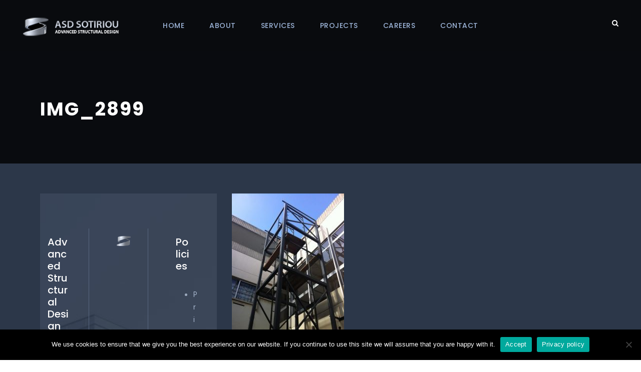

--- FILE ---
content_type: text/html; charset=utf-8
request_url: https://www.google.com/recaptcha/api2/anchor?ar=1&k=6Lfo4_IUAAAAAJk7zxnD7Ezn4pMV2n3G0Bei2Fyh&co=aHR0cHM6Ly93d3cuYXNkc290aXJpb3UuY29tOjQ0Mw..&hl=en&v=PoyoqOPhxBO7pBk68S4YbpHZ&size=invisible&anchor-ms=20000&execute-ms=30000&cb=8dqurdfhggs4
body_size: 48461
content:
<!DOCTYPE HTML><html dir="ltr" lang="en"><head><meta http-equiv="Content-Type" content="text/html; charset=UTF-8">
<meta http-equiv="X-UA-Compatible" content="IE=edge">
<title>reCAPTCHA</title>
<style type="text/css">
/* cyrillic-ext */
@font-face {
  font-family: 'Roboto';
  font-style: normal;
  font-weight: 400;
  font-stretch: 100%;
  src: url(//fonts.gstatic.com/s/roboto/v48/KFO7CnqEu92Fr1ME7kSn66aGLdTylUAMa3GUBHMdazTgWw.woff2) format('woff2');
  unicode-range: U+0460-052F, U+1C80-1C8A, U+20B4, U+2DE0-2DFF, U+A640-A69F, U+FE2E-FE2F;
}
/* cyrillic */
@font-face {
  font-family: 'Roboto';
  font-style: normal;
  font-weight: 400;
  font-stretch: 100%;
  src: url(//fonts.gstatic.com/s/roboto/v48/KFO7CnqEu92Fr1ME7kSn66aGLdTylUAMa3iUBHMdazTgWw.woff2) format('woff2');
  unicode-range: U+0301, U+0400-045F, U+0490-0491, U+04B0-04B1, U+2116;
}
/* greek-ext */
@font-face {
  font-family: 'Roboto';
  font-style: normal;
  font-weight: 400;
  font-stretch: 100%;
  src: url(//fonts.gstatic.com/s/roboto/v48/KFO7CnqEu92Fr1ME7kSn66aGLdTylUAMa3CUBHMdazTgWw.woff2) format('woff2');
  unicode-range: U+1F00-1FFF;
}
/* greek */
@font-face {
  font-family: 'Roboto';
  font-style: normal;
  font-weight: 400;
  font-stretch: 100%;
  src: url(//fonts.gstatic.com/s/roboto/v48/KFO7CnqEu92Fr1ME7kSn66aGLdTylUAMa3-UBHMdazTgWw.woff2) format('woff2');
  unicode-range: U+0370-0377, U+037A-037F, U+0384-038A, U+038C, U+038E-03A1, U+03A3-03FF;
}
/* math */
@font-face {
  font-family: 'Roboto';
  font-style: normal;
  font-weight: 400;
  font-stretch: 100%;
  src: url(//fonts.gstatic.com/s/roboto/v48/KFO7CnqEu92Fr1ME7kSn66aGLdTylUAMawCUBHMdazTgWw.woff2) format('woff2');
  unicode-range: U+0302-0303, U+0305, U+0307-0308, U+0310, U+0312, U+0315, U+031A, U+0326-0327, U+032C, U+032F-0330, U+0332-0333, U+0338, U+033A, U+0346, U+034D, U+0391-03A1, U+03A3-03A9, U+03B1-03C9, U+03D1, U+03D5-03D6, U+03F0-03F1, U+03F4-03F5, U+2016-2017, U+2034-2038, U+203C, U+2040, U+2043, U+2047, U+2050, U+2057, U+205F, U+2070-2071, U+2074-208E, U+2090-209C, U+20D0-20DC, U+20E1, U+20E5-20EF, U+2100-2112, U+2114-2115, U+2117-2121, U+2123-214F, U+2190, U+2192, U+2194-21AE, U+21B0-21E5, U+21F1-21F2, U+21F4-2211, U+2213-2214, U+2216-22FF, U+2308-230B, U+2310, U+2319, U+231C-2321, U+2336-237A, U+237C, U+2395, U+239B-23B7, U+23D0, U+23DC-23E1, U+2474-2475, U+25AF, U+25B3, U+25B7, U+25BD, U+25C1, U+25CA, U+25CC, U+25FB, U+266D-266F, U+27C0-27FF, U+2900-2AFF, U+2B0E-2B11, U+2B30-2B4C, U+2BFE, U+3030, U+FF5B, U+FF5D, U+1D400-1D7FF, U+1EE00-1EEFF;
}
/* symbols */
@font-face {
  font-family: 'Roboto';
  font-style: normal;
  font-weight: 400;
  font-stretch: 100%;
  src: url(//fonts.gstatic.com/s/roboto/v48/KFO7CnqEu92Fr1ME7kSn66aGLdTylUAMaxKUBHMdazTgWw.woff2) format('woff2');
  unicode-range: U+0001-000C, U+000E-001F, U+007F-009F, U+20DD-20E0, U+20E2-20E4, U+2150-218F, U+2190, U+2192, U+2194-2199, U+21AF, U+21E6-21F0, U+21F3, U+2218-2219, U+2299, U+22C4-22C6, U+2300-243F, U+2440-244A, U+2460-24FF, U+25A0-27BF, U+2800-28FF, U+2921-2922, U+2981, U+29BF, U+29EB, U+2B00-2BFF, U+4DC0-4DFF, U+FFF9-FFFB, U+10140-1018E, U+10190-1019C, U+101A0, U+101D0-101FD, U+102E0-102FB, U+10E60-10E7E, U+1D2C0-1D2D3, U+1D2E0-1D37F, U+1F000-1F0FF, U+1F100-1F1AD, U+1F1E6-1F1FF, U+1F30D-1F30F, U+1F315, U+1F31C, U+1F31E, U+1F320-1F32C, U+1F336, U+1F378, U+1F37D, U+1F382, U+1F393-1F39F, U+1F3A7-1F3A8, U+1F3AC-1F3AF, U+1F3C2, U+1F3C4-1F3C6, U+1F3CA-1F3CE, U+1F3D4-1F3E0, U+1F3ED, U+1F3F1-1F3F3, U+1F3F5-1F3F7, U+1F408, U+1F415, U+1F41F, U+1F426, U+1F43F, U+1F441-1F442, U+1F444, U+1F446-1F449, U+1F44C-1F44E, U+1F453, U+1F46A, U+1F47D, U+1F4A3, U+1F4B0, U+1F4B3, U+1F4B9, U+1F4BB, U+1F4BF, U+1F4C8-1F4CB, U+1F4D6, U+1F4DA, U+1F4DF, U+1F4E3-1F4E6, U+1F4EA-1F4ED, U+1F4F7, U+1F4F9-1F4FB, U+1F4FD-1F4FE, U+1F503, U+1F507-1F50B, U+1F50D, U+1F512-1F513, U+1F53E-1F54A, U+1F54F-1F5FA, U+1F610, U+1F650-1F67F, U+1F687, U+1F68D, U+1F691, U+1F694, U+1F698, U+1F6AD, U+1F6B2, U+1F6B9-1F6BA, U+1F6BC, U+1F6C6-1F6CF, U+1F6D3-1F6D7, U+1F6E0-1F6EA, U+1F6F0-1F6F3, U+1F6F7-1F6FC, U+1F700-1F7FF, U+1F800-1F80B, U+1F810-1F847, U+1F850-1F859, U+1F860-1F887, U+1F890-1F8AD, U+1F8B0-1F8BB, U+1F8C0-1F8C1, U+1F900-1F90B, U+1F93B, U+1F946, U+1F984, U+1F996, U+1F9E9, U+1FA00-1FA6F, U+1FA70-1FA7C, U+1FA80-1FA89, U+1FA8F-1FAC6, U+1FACE-1FADC, U+1FADF-1FAE9, U+1FAF0-1FAF8, U+1FB00-1FBFF;
}
/* vietnamese */
@font-face {
  font-family: 'Roboto';
  font-style: normal;
  font-weight: 400;
  font-stretch: 100%;
  src: url(//fonts.gstatic.com/s/roboto/v48/KFO7CnqEu92Fr1ME7kSn66aGLdTylUAMa3OUBHMdazTgWw.woff2) format('woff2');
  unicode-range: U+0102-0103, U+0110-0111, U+0128-0129, U+0168-0169, U+01A0-01A1, U+01AF-01B0, U+0300-0301, U+0303-0304, U+0308-0309, U+0323, U+0329, U+1EA0-1EF9, U+20AB;
}
/* latin-ext */
@font-face {
  font-family: 'Roboto';
  font-style: normal;
  font-weight: 400;
  font-stretch: 100%;
  src: url(//fonts.gstatic.com/s/roboto/v48/KFO7CnqEu92Fr1ME7kSn66aGLdTylUAMa3KUBHMdazTgWw.woff2) format('woff2');
  unicode-range: U+0100-02BA, U+02BD-02C5, U+02C7-02CC, U+02CE-02D7, U+02DD-02FF, U+0304, U+0308, U+0329, U+1D00-1DBF, U+1E00-1E9F, U+1EF2-1EFF, U+2020, U+20A0-20AB, U+20AD-20C0, U+2113, U+2C60-2C7F, U+A720-A7FF;
}
/* latin */
@font-face {
  font-family: 'Roboto';
  font-style: normal;
  font-weight: 400;
  font-stretch: 100%;
  src: url(//fonts.gstatic.com/s/roboto/v48/KFO7CnqEu92Fr1ME7kSn66aGLdTylUAMa3yUBHMdazQ.woff2) format('woff2');
  unicode-range: U+0000-00FF, U+0131, U+0152-0153, U+02BB-02BC, U+02C6, U+02DA, U+02DC, U+0304, U+0308, U+0329, U+2000-206F, U+20AC, U+2122, U+2191, U+2193, U+2212, U+2215, U+FEFF, U+FFFD;
}
/* cyrillic-ext */
@font-face {
  font-family: 'Roboto';
  font-style: normal;
  font-weight: 500;
  font-stretch: 100%;
  src: url(//fonts.gstatic.com/s/roboto/v48/KFO7CnqEu92Fr1ME7kSn66aGLdTylUAMa3GUBHMdazTgWw.woff2) format('woff2');
  unicode-range: U+0460-052F, U+1C80-1C8A, U+20B4, U+2DE0-2DFF, U+A640-A69F, U+FE2E-FE2F;
}
/* cyrillic */
@font-face {
  font-family: 'Roboto';
  font-style: normal;
  font-weight: 500;
  font-stretch: 100%;
  src: url(//fonts.gstatic.com/s/roboto/v48/KFO7CnqEu92Fr1ME7kSn66aGLdTylUAMa3iUBHMdazTgWw.woff2) format('woff2');
  unicode-range: U+0301, U+0400-045F, U+0490-0491, U+04B0-04B1, U+2116;
}
/* greek-ext */
@font-face {
  font-family: 'Roboto';
  font-style: normal;
  font-weight: 500;
  font-stretch: 100%;
  src: url(//fonts.gstatic.com/s/roboto/v48/KFO7CnqEu92Fr1ME7kSn66aGLdTylUAMa3CUBHMdazTgWw.woff2) format('woff2');
  unicode-range: U+1F00-1FFF;
}
/* greek */
@font-face {
  font-family: 'Roboto';
  font-style: normal;
  font-weight: 500;
  font-stretch: 100%;
  src: url(//fonts.gstatic.com/s/roboto/v48/KFO7CnqEu92Fr1ME7kSn66aGLdTylUAMa3-UBHMdazTgWw.woff2) format('woff2');
  unicode-range: U+0370-0377, U+037A-037F, U+0384-038A, U+038C, U+038E-03A1, U+03A3-03FF;
}
/* math */
@font-face {
  font-family: 'Roboto';
  font-style: normal;
  font-weight: 500;
  font-stretch: 100%;
  src: url(//fonts.gstatic.com/s/roboto/v48/KFO7CnqEu92Fr1ME7kSn66aGLdTylUAMawCUBHMdazTgWw.woff2) format('woff2');
  unicode-range: U+0302-0303, U+0305, U+0307-0308, U+0310, U+0312, U+0315, U+031A, U+0326-0327, U+032C, U+032F-0330, U+0332-0333, U+0338, U+033A, U+0346, U+034D, U+0391-03A1, U+03A3-03A9, U+03B1-03C9, U+03D1, U+03D5-03D6, U+03F0-03F1, U+03F4-03F5, U+2016-2017, U+2034-2038, U+203C, U+2040, U+2043, U+2047, U+2050, U+2057, U+205F, U+2070-2071, U+2074-208E, U+2090-209C, U+20D0-20DC, U+20E1, U+20E5-20EF, U+2100-2112, U+2114-2115, U+2117-2121, U+2123-214F, U+2190, U+2192, U+2194-21AE, U+21B0-21E5, U+21F1-21F2, U+21F4-2211, U+2213-2214, U+2216-22FF, U+2308-230B, U+2310, U+2319, U+231C-2321, U+2336-237A, U+237C, U+2395, U+239B-23B7, U+23D0, U+23DC-23E1, U+2474-2475, U+25AF, U+25B3, U+25B7, U+25BD, U+25C1, U+25CA, U+25CC, U+25FB, U+266D-266F, U+27C0-27FF, U+2900-2AFF, U+2B0E-2B11, U+2B30-2B4C, U+2BFE, U+3030, U+FF5B, U+FF5D, U+1D400-1D7FF, U+1EE00-1EEFF;
}
/* symbols */
@font-face {
  font-family: 'Roboto';
  font-style: normal;
  font-weight: 500;
  font-stretch: 100%;
  src: url(//fonts.gstatic.com/s/roboto/v48/KFO7CnqEu92Fr1ME7kSn66aGLdTylUAMaxKUBHMdazTgWw.woff2) format('woff2');
  unicode-range: U+0001-000C, U+000E-001F, U+007F-009F, U+20DD-20E0, U+20E2-20E4, U+2150-218F, U+2190, U+2192, U+2194-2199, U+21AF, U+21E6-21F0, U+21F3, U+2218-2219, U+2299, U+22C4-22C6, U+2300-243F, U+2440-244A, U+2460-24FF, U+25A0-27BF, U+2800-28FF, U+2921-2922, U+2981, U+29BF, U+29EB, U+2B00-2BFF, U+4DC0-4DFF, U+FFF9-FFFB, U+10140-1018E, U+10190-1019C, U+101A0, U+101D0-101FD, U+102E0-102FB, U+10E60-10E7E, U+1D2C0-1D2D3, U+1D2E0-1D37F, U+1F000-1F0FF, U+1F100-1F1AD, U+1F1E6-1F1FF, U+1F30D-1F30F, U+1F315, U+1F31C, U+1F31E, U+1F320-1F32C, U+1F336, U+1F378, U+1F37D, U+1F382, U+1F393-1F39F, U+1F3A7-1F3A8, U+1F3AC-1F3AF, U+1F3C2, U+1F3C4-1F3C6, U+1F3CA-1F3CE, U+1F3D4-1F3E0, U+1F3ED, U+1F3F1-1F3F3, U+1F3F5-1F3F7, U+1F408, U+1F415, U+1F41F, U+1F426, U+1F43F, U+1F441-1F442, U+1F444, U+1F446-1F449, U+1F44C-1F44E, U+1F453, U+1F46A, U+1F47D, U+1F4A3, U+1F4B0, U+1F4B3, U+1F4B9, U+1F4BB, U+1F4BF, U+1F4C8-1F4CB, U+1F4D6, U+1F4DA, U+1F4DF, U+1F4E3-1F4E6, U+1F4EA-1F4ED, U+1F4F7, U+1F4F9-1F4FB, U+1F4FD-1F4FE, U+1F503, U+1F507-1F50B, U+1F50D, U+1F512-1F513, U+1F53E-1F54A, U+1F54F-1F5FA, U+1F610, U+1F650-1F67F, U+1F687, U+1F68D, U+1F691, U+1F694, U+1F698, U+1F6AD, U+1F6B2, U+1F6B9-1F6BA, U+1F6BC, U+1F6C6-1F6CF, U+1F6D3-1F6D7, U+1F6E0-1F6EA, U+1F6F0-1F6F3, U+1F6F7-1F6FC, U+1F700-1F7FF, U+1F800-1F80B, U+1F810-1F847, U+1F850-1F859, U+1F860-1F887, U+1F890-1F8AD, U+1F8B0-1F8BB, U+1F8C0-1F8C1, U+1F900-1F90B, U+1F93B, U+1F946, U+1F984, U+1F996, U+1F9E9, U+1FA00-1FA6F, U+1FA70-1FA7C, U+1FA80-1FA89, U+1FA8F-1FAC6, U+1FACE-1FADC, U+1FADF-1FAE9, U+1FAF0-1FAF8, U+1FB00-1FBFF;
}
/* vietnamese */
@font-face {
  font-family: 'Roboto';
  font-style: normal;
  font-weight: 500;
  font-stretch: 100%;
  src: url(//fonts.gstatic.com/s/roboto/v48/KFO7CnqEu92Fr1ME7kSn66aGLdTylUAMa3OUBHMdazTgWw.woff2) format('woff2');
  unicode-range: U+0102-0103, U+0110-0111, U+0128-0129, U+0168-0169, U+01A0-01A1, U+01AF-01B0, U+0300-0301, U+0303-0304, U+0308-0309, U+0323, U+0329, U+1EA0-1EF9, U+20AB;
}
/* latin-ext */
@font-face {
  font-family: 'Roboto';
  font-style: normal;
  font-weight: 500;
  font-stretch: 100%;
  src: url(//fonts.gstatic.com/s/roboto/v48/KFO7CnqEu92Fr1ME7kSn66aGLdTylUAMa3KUBHMdazTgWw.woff2) format('woff2');
  unicode-range: U+0100-02BA, U+02BD-02C5, U+02C7-02CC, U+02CE-02D7, U+02DD-02FF, U+0304, U+0308, U+0329, U+1D00-1DBF, U+1E00-1E9F, U+1EF2-1EFF, U+2020, U+20A0-20AB, U+20AD-20C0, U+2113, U+2C60-2C7F, U+A720-A7FF;
}
/* latin */
@font-face {
  font-family: 'Roboto';
  font-style: normal;
  font-weight: 500;
  font-stretch: 100%;
  src: url(//fonts.gstatic.com/s/roboto/v48/KFO7CnqEu92Fr1ME7kSn66aGLdTylUAMa3yUBHMdazQ.woff2) format('woff2');
  unicode-range: U+0000-00FF, U+0131, U+0152-0153, U+02BB-02BC, U+02C6, U+02DA, U+02DC, U+0304, U+0308, U+0329, U+2000-206F, U+20AC, U+2122, U+2191, U+2193, U+2212, U+2215, U+FEFF, U+FFFD;
}
/* cyrillic-ext */
@font-face {
  font-family: 'Roboto';
  font-style: normal;
  font-weight: 900;
  font-stretch: 100%;
  src: url(//fonts.gstatic.com/s/roboto/v48/KFO7CnqEu92Fr1ME7kSn66aGLdTylUAMa3GUBHMdazTgWw.woff2) format('woff2');
  unicode-range: U+0460-052F, U+1C80-1C8A, U+20B4, U+2DE0-2DFF, U+A640-A69F, U+FE2E-FE2F;
}
/* cyrillic */
@font-face {
  font-family: 'Roboto';
  font-style: normal;
  font-weight: 900;
  font-stretch: 100%;
  src: url(//fonts.gstatic.com/s/roboto/v48/KFO7CnqEu92Fr1ME7kSn66aGLdTylUAMa3iUBHMdazTgWw.woff2) format('woff2');
  unicode-range: U+0301, U+0400-045F, U+0490-0491, U+04B0-04B1, U+2116;
}
/* greek-ext */
@font-face {
  font-family: 'Roboto';
  font-style: normal;
  font-weight: 900;
  font-stretch: 100%;
  src: url(//fonts.gstatic.com/s/roboto/v48/KFO7CnqEu92Fr1ME7kSn66aGLdTylUAMa3CUBHMdazTgWw.woff2) format('woff2');
  unicode-range: U+1F00-1FFF;
}
/* greek */
@font-face {
  font-family: 'Roboto';
  font-style: normal;
  font-weight: 900;
  font-stretch: 100%;
  src: url(//fonts.gstatic.com/s/roboto/v48/KFO7CnqEu92Fr1ME7kSn66aGLdTylUAMa3-UBHMdazTgWw.woff2) format('woff2');
  unicode-range: U+0370-0377, U+037A-037F, U+0384-038A, U+038C, U+038E-03A1, U+03A3-03FF;
}
/* math */
@font-face {
  font-family: 'Roboto';
  font-style: normal;
  font-weight: 900;
  font-stretch: 100%;
  src: url(//fonts.gstatic.com/s/roboto/v48/KFO7CnqEu92Fr1ME7kSn66aGLdTylUAMawCUBHMdazTgWw.woff2) format('woff2');
  unicode-range: U+0302-0303, U+0305, U+0307-0308, U+0310, U+0312, U+0315, U+031A, U+0326-0327, U+032C, U+032F-0330, U+0332-0333, U+0338, U+033A, U+0346, U+034D, U+0391-03A1, U+03A3-03A9, U+03B1-03C9, U+03D1, U+03D5-03D6, U+03F0-03F1, U+03F4-03F5, U+2016-2017, U+2034-2038, U+203C, U+2040, U+2043, U+2047, U+2050, U+2057, U+205F, U+2070-2071, U+2074-208E, U+2090-209C, U+20D0-20DC, U+20E1, U+20E5-20EF, U+2100-2112, U+2114-2115, U+2117-2121, U+2123-214F, U+2190, U+2192, U+2194-21AE, U+21B0-21E5, U+21F1-21F2, U+21F4-2211, U+2213-2214, U+2216-22FF, U+2308-230B, U+2310, U+2319, U+231C-2321, U+2336-237A, U+237C, U+2395, U+239B-23B7, U+23D0, U+23DC-23E1, U+2474-2475, U+25AF, U+25B3, U+25B7, U+25BD, U+25C1, U+25CA, U+25CC, U+25FB, U+266D-266F, U+27C0-27FF, U+2900-2AFF, U+2B0E-2B11, U+2B30-2B4C, U+2BFE, U+3030, U+FF5B, U+FF5D, U+1D400-1D7FF, U+1EE00-1EEFF;
}
/* symbols */
@font-face {
  font-family: 'Roboto';
  font-style: normal;
  font-weight: 900;
  font-stretch: 100%;
  src: url(//fonts.gstatic.com/s/roboto/v48/KFO7CnqEu92Fr1ME7kSn66aGLdTylUAMaxKUBHMdazTgWw.woff2) format('woff2');
  unicode-range: U+0001-000C, U+000E-001F, U+007F-009F, U+20DD-20E0, U+20E2-20E4, U+2150-218F, U+2190, U+2192, U+2194-2199, U+21AF, U+21E6-21F0, U+21F3, U+2218-2219, U+2299, U+22C4-22C6, U+2300-243F, U+2440-244A, U+2460-24FF, U+25A0-27BF, U+2800-28FF, U+2921-2922, U+2981, U+29BF, U+29EB, U+2B00-2BFF, U+4DC0-4DFF, U+FFF9-FFFB, U+10140-1018E, U+10190-1019C, U+101A0, U+101D0-101FD, U+102E0-102FB, U+10E60-10E7E, U+1D2C0-1D2D3, U+1D2E0-1D37F, U+1F000-1F0FF, U+1F100-1F1AD, U+1F1E6-1F1FF, U+1F30D-1F30F, U+1F315, U+1F31C, U+1F31E, U+1F320-1F32C, U+1F336, U+1F378, U+1F37D, U+1F382, U+1F393-1F39F, U+1F3A7-1F3A8, U+1F3AC-1F3AF, U+1F3C2, U+1F3C4-1F3C6, U+1F3CA-1F3CE, U+1F3D4-1F3E0, U+1F3ED, U+1F3F1-1F3F3, U+1F3F5-1F3F7, U+1F408, U+1F415, U+1F41F, U+1F426, U+1F43F, U+1F441-1F442, U+1F444, U+1F446-1F449, U+1F44C-1F44E, U+1F453, U+1F46A, U+1F47D, U+1F4A3, U+1F4B0, U+1F4B3, U+1F4B9, U+1F4BB, U+1F4BF, U+1F4C8-1F4CB, U+1F4D6, U+1F4DA, U+1F4DF, U+1F4E3-1F4E6, U+1F4EA-1F4ED, U+1F4F7, U+1F4F9-1F4FB, U+1F4FD-1F4FE, U+1F503, U+1F507-1F50B, U+1F50D, U+1F512-1F513, U+1F53E-1F54A, U+1F54F-1F5FA, U+1F610, U+1F650-1F67F, U+1F687, U+1F68D, U+1F691, U+1F694, U+1F698, U+1F6AD, U+1F6B2, U+1F6B9-1F6BA, U+1F6BC, U+1F6C6-1F6CF, U+1F6D3-1F6D7, U+1F6E0-1F6EA, U+1F6F0-1F6F3, U+1F6F7-1F6FC, U+1F700-1F7FF, U+1F800-1F80B, U+1F810-1F847, U+1F850-1F859, U+1F860-1F887, U+1F890-1F8AD, U+1F8B0-1F8BB, U+1F8C0-1F8C1, U+1F900-1F90B, U+1F93B, U+1F946, U+1F984, U+1F996, U+1F9E9, U+1FA00-1FA6F, U+1FA70-1FA7C, U+1FA80-1FA89, U+1FA8F-1FAC6, U+1FACE-1FADC, U+1FADF-1FAE9, U+1FAF0-1FAF8, U+1FB00-1FBFF;
}
/* vietnamese */
@font-face {
  font-family: 'Roboto';
  font-style: normal;
  font-weight: 900;
  font-stretch: 100%;
  src: url(//fonts.gstatic.com/s/roboto/v48/KFO7CnqEu92Fr1ME7kSn66aGLdTylUAMa3OUBHMdazTgWw.woff2) format('woff2');
  unicode-range: U+0102-0103, U+0110-0111, U+0128-0129, U+0168-0169, U+01A0-01A1, U+01AF-01B0, U+0300-0301, U+0303-0304, U+0308-0309, U+0323, U+0329, U+1EA0-1EF9, U+20AB;
}
/* latin-ext */
@font-face {
  font-family: 'Roboto';
  font-style: normal;
  font-weight: 900;
  font-stretch: 100%;
  src: url(//fonts.gstatic.com/s/roboto/v48/KFO7CnqEu92Fr1ME7kSn66aGLdTylUAMa3KUBHMdazTgWw.woff2) format('woff2');
  unicode-range: U+0100-02BA, U+02BD-02C5, U+02C7-02CC, U+02CE-02D7, U+02DD-02FF, U+0304, U+0308, U+0329, U+1D00-1DBF, U+1E00-1E9F, U+1EF2-1EFF, U+2020, U+20A0-20AB, U+20AD-20C0, U+2113, U+2C60-2C7F, U+A720-A7FF;
}
/* latin */
@font-face {
  font-family: 'Roboto';
  font-style: normal;
  font-weight: 900;
  font-stretch: 100%;
  src: url(//fonts.gstatic.com/s/roboto/v48/KFO7CnqEu92Fr1ME7kSn66aGLdTylUAMa3yUBHMdazQ.woff2) format('woff2');
  unicode-range: U+0000-00FF, U+0131, U+0152-0153, U+02BB-02BC, U+02C6, U+02DA, U+02DC, U+0304, U+0308, U+0329, U+2000-206F, U+20AC, U+2122, U+2191, U+2193, U+2212, U+2215, U+FEFF, U+FFFD;
}

</style>
<link rel="stylesheet" type="text/css" href="https://www.gstatic.com/recaptcha/releases/PoyoqOPhxBO7pBk68S4YbpHZ/styles__ltr.css">
<script nonce="Z5_R47AjeXMjkan5ziZ6_A" type="text/javascript">window['__recaptcha_api'] = 'https://www.google.com/recaptcha/api2/';</script>
<script type="text/javascript" src="https://www.gstatic.com/recaptcha/releases/PoyoqOPhxBO7pBk68S4YbpHZ/recaptcha__en.js" nonce="Z5_R47AjeXMjkan5ziZ6_A">
      
    </script></head>
<body><div id="rc-anchor-alert" class="rc-anchor-alert"></div>
<input type="hidden" id="recaptcha-token" value="[base64]">
<script type="text/javascript" nonce="Z5_R47AjeXMjkan5ziZ6_A">
      recaptcha.anchor.Main.init("[\x22ainput\x22,[\x22bgdata\x22,\x22\x22,\[base64]/[base64]/MjU1Ong/[base64]/[base64]/[base64]/[base64]/[base64]/[base64]/[base64]/[base64]/[base64]/[base64]/[base64]/[base64]/[base64]/[base64]/[base64]\\u003d\x22,\[base64]\\u003d\\u003d\x22,\x22w43Cky5PwoHDqSfCmMKjTMKQw5vCky1cw45bJsOYw4VwA1XCqW19c8OGwqzDtsOMw5zCpwJqwqgADzXDqQXCpHTDlsO3chs9w7TDuMOkw6/DncKLwovCgcOVAQzCrMKHw5/DqnYHwqvClXHDqMO8ZcKXwrPCpsK0dw7Dm13CqcK3HsKowqzClXRmw7LCncOow717CcKjAU/CvsKAcVNQw6rCihZ7R8OUwpFlcMKqw7Ztwr0Jw4Y/woo5esKYw7XCnMKfwr/DjMK7IGXDrnjDnWjCnwtBwp3CkzcqaMKww4VqbsKkAy8ZAiBCBsO8wpbDisKaw5DCq8KgWMOxC20AC8KYaFMpwovDjsOpw7nCjsO3w40Hw65PCMOlwqPDniPDiHkAw4NUw5lBwqjCg1sOPkp1wo5kw5TCtcKUVXI4eMOaw5MkFFdjwrFxw780F1kDwq7Cul/DjUgOR8KwUQnCusOINE5yF23Dt8OawoXCgxQEbsOOw6TCpzdqFVnDqQjDlX8DwpF3IsKkw63Cm8KbNiEWw4LCphzCkBNDwpE/w5LCvGYObjo2wqLCkMKOAMKcAgPCt0rDnsKVwqbDqG59c8KgZUHDphrCucO+wox+SA/CicKHYyEWHwTDo8OQwpxnw4fDiMO9w6TCk8Obwr3Cqg/CoVk9OWlVw77Cg8O/FT3DpsOQwpVtwqPDrsObwoDCh8OGw6jCs8OkwpHCu8KBKMOCc8K7wrDCkWd0w5fCsjU+S8OTFg0yA8Okw49hwq5Uw4fDgcOzLUpYwpsyZsOtwqJCw7TCjXnCnXLClGkgwonCo0Fpw4lzJVfCvW/DkcOjMcOnQS4hRMKre8O/F2fDth/CgsKJZhrDg8OFwrjCrRAzQMOuUsOHw7AjWsOEw6/CpDchw57ClsOjPiPDvR3CucKTw4XDmhDDlkUTfcKKOC/Dp2DCusOyw7EabcK+RwU2S8K1w7PClybDg8KCCMOqw7nDrcKPwrgdQj/ClkLDoS4uw5pFwr7Dv8KKw73CtcKIw5bDuAhMQsKqd3sAcErDgEA4wpXDnkXCsELCjsOUwrRiw7kWLMKWd8OuXMKsw5VnXB7DmMK6w5VbecOURxDCkMKMwrrDsMOPRw7CtgUQcMKrw5/Cs0PCr0nChCXCosK/JcO+w5t0JsOAeDAwLsOHw5bDncKYwpZRRWHDlMOkw7PCo27DqB3DkFcCKcOgRcOUwrTCpsOGwrrDjDPDuMK7b8K6AH7Du8KEwoVzUXzDkDjDuMKNbjJcw55dw6ptw5NAw4rCu8OqcMOhw4fDosO9bRIpwq8sw68FY8OZLW9rwpxGwqPCtcO/bhhWCsOdwq3Cp8Ogwq7Cnh4EBsOaBcKJdR8xWU/CmFgmw4nDtcO/wrbCuMKCw4LDp8K0wqU7wq/Dlgoiwp4ICRZEV8K/w4XDpwjCmAjCiRV/w6DCh8OBEUjCrx57e3fCjFHCt346wplgw77Dg8KVw43DkVPDhMKOw5fCjsOuw5dADcOiDcOJFWRbHkcpeMKTw4p4wrNSwqRVw4kZw5dLw4o2w73DtMOUKT5IwppHSyrDvsK1PcKKw5vCn8KyA8OVTGPDhRrCrsKCay/CssKYw6TCksODb8OjRMOBJsOHQT/DicKwYT0Qwp1/HcOEw5YywobCoMKpaj1Vwo4TbMKAPcKePzbDq17CvMKRGcOzeMOKfsK8YURKw48GwqN7wr4HIsOiwqnCgXXDrsOlw6vCj8KQw5vCvcK5w4HCqMOVw6DDgD1Bc1dCdcOxwrw/[base64]/Dt8KQwpfCng/DnhnDqEJkBljDtB3CoSPCkcORBMKoWGIGDVLDgcOdDi7DnsOWw4nDpMONHRAewpHDsCPDs8KJw7F/woUcMsKzYMKSYsKeOinDkGHCr8OoJm5Gw6p7wodswpnDuHc1bm8TPMOtw6NhNC7Cn8K4dMKkXcK/w6taw6HDnBDCnmHCpQ/DmcOPDcKpGnhLGTxgQcOOBsO1FMO9PjUQw47CtFPDhsOVXMKDwojCusO3wrxtRMK/[base64]/DmsK+w6YSwpQiC2BdEsO7w5/Drz0kwqPCrApAwpzCgGEsw7Mzw7Vww58RwrrCicOhLsOIwoJyX1xZw4vDukTCqcKZXlRqwq/CgjgSMcKjCAUQFDBHGMOqwpDDicKgRsKrwrfDqTTDgy/CgCYBw4DCmRrDryHDvsOoRlANwrvDhTHDsxrCmsKHYxQHVMKbw7xzLT3Dr8KCw73CrcKvWcOywrA6RAMWcADCjQrCp8OJM8K8YGTCn0xZXsKWwrpRw4RFwqTCoMOZwp/CqMKMI8OxRC/DlcOvwrvCj0Nvwp0maMKCw5xpcsOQHXPDkHvCkiYjDcKTSlDDj8KYwo/CjATDlB/[base64]/CsCbDpjDDtC7CiggGVQYhwprCoynDssKGIxBBCi3Dr8KOQgLDsRnDpkvCi8KGw4rDrcOOF2TDjE8Fwqwkw5tMwo98woRjWsKKEGlMG07CjsK4w6hlw7YuDMOvwohhw6TDhFnCssKBXMKlw6/CvsKkM8Kpw4nCjMOwdcKLTcKmw77Cg8OHwo1swoMNwrzDuGgKwq/CghbDtcKgwr1Nw5bCo8ONUnfCm8OsGQvDgHTCvcKDGAbCpsOWw7/DjHAdwrBJw59WbMKrFXZ0Xi0Gw5l5wrjDqi95ScOpPMKWd8Orw4nCkcO7Jz7CosOadMK8GcKRwpk/wrVswq7CnMKnw64Vwq7Cm8KJwqkPw4LDtUXCkm0bwpcSwq5awq7DrhpAScKzw4/[base64]/DgyDCnsKIV1LDgMOdw7nDhcKWw4/[base64]/CpjQncsOOwrHDicORw5QCF0ZPTWPCgsOaw74dUsOmOXbDpsK8MxzCrsOvw511S8KEP8KNfMKZfcKawqtBwqzCpQEZwoBCw7XDmjR9wqLCsX1HwqXDsVxhCcOLw6kkw7/[base64]/Cu8OXXcKyw4p0wq/CvVdiHMOOYsOtY1TCiEMCClLDgXHDu8K5wr04ccKtdsKIw61OF8KKDMOzw4HClGrClsOWw6ozUcK1SDlvI8Ohw77CtcODw5bCgHV6w49JwrHCh0IuNxp/w6TCgAzDq0sfQGMCZUxGwqXDiDItUgRqRsKOw54Ow5rCk8OKe8OowoxsGcKzTcOTenUtw4rDqSrCqcO8wpTCryrDpn/DqW03TBlwVjQpCsKDwqhNw4xTLWVSw5jCr2Ycw7jCpUk0wr0ZOBXCkgwbwprCgsKow5UbT3LCmmPDiMKcJcKuwojDrH4gGcOjwpfCscKgF3t8worCrcORTMO4wpvDsSXCnlc3C8K+wpHDkcKyZsODwqIIw5ASVCjCm8KUF0dBKzPCiEDCj8OVwonCnMO/w6bDrsOMUMK2wrvDix3DghLDjWcdwq7CssKVQsKiLMKeNms4wpcqwoEPcBnDohllw4jCk3bClkFzwqjDhB/Dp0Nrw6PDrCQGw5k5w4vDiAHCnxE3w7zCuGp+Hm91ZF/Dhg8IF8Ond2LCqcOmdsOUwrdWKMKbwpnCoMOew5bCmjXDhFwqPyA6FGs9w4TDhyJiSjzDpitaw6rDj8Okwrc0TsO5wpvDqhs0CMKtQwPCuF/DhlsRwqHDh8KFM00aw57CjTTClsOrEcKpw70Gwr0Vw7YCUsO/AcO+w5PDjcKcUAhWw5XChsKrw6QSJcK/wqHDjDDCvMOFwrkZw6bDq8ONwojCgcKZwpfDvMKJw6J/w6nDm8K7RU06ccKYwrjDt8Osw447MzoowoZjZ1/CowDDrsOLw7DCh8KrTMKpYgjDhXkLwrE+w7Rywq7CoRfDqsO3TiDDh33CvcK1wpvCtUXDlH/CscKrwrh6b1PCryk/w6thw6FMwoZbccOfUgVEw4HCqsK2w4/CixvCnQDCvEfCi0XCtQZkYMOnBB1uY8KAwobDpXY4w6HCjhHDrcKvCsKFN1bDn8K2wr/Coi3Dl0V9w5bCiF4WRVAQwrlaDMKuKMKlw7LCtFjCr1LCq8KdbsK0OARwakE7w6HDpsOGw6fCox4dGCjDmUU/AMOpXCdZRwjDl3rDgQoMwogew5c2WMO3w6VwwpQxw6hCK8Ose1QYOyHCv27CrBV3cz05ezLDhsKpwpMbw43DicKfw41jw7TCh8OTLVxzwr7CoFfCoHZjLMOkUsKnw4fCpsKCworDrcOffQ/Cm8OkcXXCuw8YZUBWwoVNwrA7w6/CuMKEwqrCnsKMwosKdjPDsUEKw6/[base64]/[base64]/DrsO0QjTCocKYMcK/[base64]/[base64]/wr8Fw7NdwoLDqQhXXAnCgm8xbcOOH8KtwoLCvTXCsxzDuCItQcO1wrhrAGDCj8OCwozDmg3Cj8ODwpTDjxgtXSDDoh7CgcKLwr1OwpLCjXlTw6/Dvw8swp/CmmszMcKqWsKkJsKowr9Uw7fCoMOsMnvDuRTDvSzDgE7DnR/[base64]/ChcKXwp4qf8KNSsK6LUnDl8KKKlsGw7g4w5nCmsKIVgvCvcKQHsOtZsKjO8OSS8KxL8OxwpzCqhd+wq9DJMOGKsKCwrxZw49OIcONRMKWJsO3JsKFwrwFHXTDq0DDqcOzwo/DksOHW8O8w7XDtcKFw5JpCcKAccOEw5ckw6d6w4BGw7N1wp7DrcOuw7rDvkR8G8KyJMK7wp9KwqfCjsKFw7kWdCJjw6LDigJdXAHCpEsYEsKKw4dkwojCgk51wqLCvg7DmcOLw4rDnMOHw47Cm8K/wqFiecKOIQ/[base64]/DoMOPaF7CsyHCpMOeVMKEDcKvw6nDhMK5BVtAwpHCgsKMAsK7OzLDvVjCl8OKw4QhKHDDjCHClMOtw6HDl0p8XcORw61fwrojwp1QOQJ0fxsQw4DCqSoCCMOWwosYwok7wpPDo8KBworCmXMVw48TwrQnR3RZwp8DwoQWwqrDhRcxw5/[base64]/CjUfDlMKRTQlAwrLCi0oswo/DjcK+wqjDp8ORIGbCngbDlQLDimoQGsOaGh47wo/[base64]/DlmHCpsKvJ8ONw5HCnsONa8Oie1/CpcOIwr5ew48becOnwqfDiSDDs8KFNAFfwqRDwqzDlTrDijrDvR9FwqdWHzzCvsOLwpbDgcK8bsO0wrDCliTDtgx7RSbCgg82QXJmwpPCvcKKKMKew5RewqrCiUfDt8KCGh/ChsKVwobDh2R0w49pwqXClFXDosO3wpoZwpokOTrDrSLDiMK7w4kTwofCksOcwp/DlsKeUz5lwp7DqDEyLC3ChsOuI8OeD8OywqBaacOnL8K9wp9XMQ99Qxp2w5zCsU/CkSVfL8ORczLDk8OTCBPCnsK4NsKzw75pWxzDmRwrZSHDp0RzwpdSwpPDp2Qiw6gGOMKfT1M+McOLw5MTwpAJSB1oIMOxw40XX8K0YMKtesOzagHCgMOiw6Ncw4vDl8Kbw43DuMOYVgLDlMKqbMOQBsKPK1HDsQ/DksOOw7bCncO7wphiwo3DnMO7w4nCvMKlelJyMcKTwqBEwo/Co1lhdkvDmGEpasOLw6jDtsOWw5IURsK8YMOFcsKyw6TCuxx0cMKBw4DCrUjCgMOGfidzwrrDrzhyP8OGIh3CgsKfw5lmw5FTwrXCmyxzw6LCosOLw7bDpTVnwpXDisKCJEBjwq/ChsK4aMKbwoB7dW9Dw78nw6PDpVcuwrjCiAdPYBrDlzHCgGHDq8OaGcK2wrs5cirCpUbDt0XCpB7DuFcaw7ZPwocQwpvCphjDuAHCtMOCTXzCrl/[base64]/[base64]/bcO5wpHDm8OTwpLDncOXZcK+wrjDr8Opw4bDtCpia8OTdh/Dh8O3w74RwrPCocOXY8K1OBHCgAfClFwww7rCr8KEwqNQNUd+HsO/HXrCjMOWwq7DkEFvXsOoQD3DsHUBw4fCtsKCSTzDjnUfw67CjwTCsgZ8D2zCkjgDGA8NHMKWw4XDjyjDmMOUATkjw79cw4fCiRARQ8KwGizCpy0Dw7nCoXcdT8OUw4bCmQtlSx/CuMK0bTEpXAnCtWRTwqxkw5M1WXttw4gcCMODW8KaPxk8D1RVw5fDmcKkRXLDugQ3VDbCiSh9BcKIVMKDwopIY1wsw6wBw4/CjxLCtsKlwqBWRUvDoMK+dV7CgjMmw7RQPBx0BApnwqjDo8O5w4nCnsKYw4bDhFzChn4UGMK+wrN6S8OBDkHCl11fwrvCrsK5w5zDlMKXw6zDrizDjCnDksONwoZ4wrLCmsKoYnwVM8KYwoTDgC/[base64]/DhRNaJMK9UmUDSV/[base64]/Djy02Unpaw5l8wp/[base64]/DcOKMUvCrMKAbsOvCDNHw7Bzw7/CgEPDmMObw65OwrQLX2hyw77DpcO3w6rDocO0wp7Cj8Kaw6wmwrV2PsKAfcOyw7PCsMOnw7TDlMKKw5c7w73DhglxZ3YJWcOow6Zow7jCs3PDszjDjsO0wqvDgwjCj8O8wp1Ww6TDnkLDqjklw4dQEMO6asKYcU/[base64]/CjzvDnsOQRTLDrAnDm8KRwp5gGcOsU8KFNMKpDQPDisOpScOINsOAa8Kcw6rDrMKNWUxxw6vDlcOiI0/CtMOkMcKhZ8OXwoV5wplPVsKWw4HDicOdbsKlP3TCj3TCs8OtwrJVwrxmw4h5w6/[base64]/NlkiWk8hVcOZaArCgWPCiFYWw6pSw4LDl8ObIBEWwoVCOMOswqjCoMKww43CoMOnw6TDjcO3CMOQwo0Wwp3DtVLDncK7fsO0AcODTAzDu0VJwqsSfsKYwrTDh0pdwqM1QcK/CSXDuMOrwp9ewq/CgE0fw4nCoXtUw4bDtjAlwrQiw59MDUHCq8OSC8OBw48Wwq3CmcK+w5TCuWXDpcKfcsKAw4jDrMKwR8K8worCh2zCgsOqF1/CplgofMOFwrTCiMKNChhQw4pAwoEsOWcxGMOfwpDDocKBwrTDrFbCj8OEw59FNzLCrsKddMKYwqbCliwIwobCr8OUwoBvKsOWwoNXUMKjITvCicOiJyzDrWXCuAvDlAnDpMOPw5UZwpnDtXBAFzB8w77DhBzDkB4jZ3s1JMO3f8KlRE/DhcOaHGkSfSXDoWzDqMO2wqAFw4zDk8K3wpdBw787w4LCuR3CtMKgcVrCjHHDsG82w6XDpsKdw4NJB8K8worCpW84w5/ClsOMwoUFw7fCpGZ3FMOlSWLDtcKUO8O9w5ATw6gUQ1LDj8KHCz3CiHtuwrRtRcOPwoLDrCXCrMKtwoF3wqPDvwE8wrokw7HDvyfDg17DrMKww6/CvnzCtMKnwp7DsMOuwoEcw7fDlwNVYlNJwrgUasKhfcKxIcOIwrskQy/[base64]/CpcOqacO/[base64]/Dm8KtUcO+FmPDiCTDnkzCtMKdGBTDqyjCl2DCq8KtwrHCl2U1Amc/[base64]/[base64]/DkVVqFsKtw4fDlcKnccOzw6XCocOvD8KSwqp+w5gkMTYkAMOzCMKdw4Ztwr8Uw4N7aW5nHk7DvB/DtcKtwoIQw5MtwovDtmdAI3LCrmEuPMKXMlppeMKVNcKQwoLCkMOrw6HCh0kqFcOxwqDDgMKwRRXCvGUpw5vDgsO+IcKkGU4Rw7zDsA88ehoWwqkKwpsCb8OfDcKcAR/DmsKZOlzDksOLGlLDp8KXD3ttRT8iI8ORwoEULl9IwqZGCjjCq14BFgd3DmQVV2XDocOEwoPDmcOzSMOmXl3CnTvDj8KGbsK+w5nDgTMMMxQCw4PDhsOZWkDDtcKOwqxresOFw78awqjCqTHCisO6RzZNLiN7QsKPW1cMw5PChgLDpm/CiW/CpMKpw7XDt3dWcx8Rwr3DrnZ/wp0jw7cOFsKmaAjDi8KoUsO5wrV8Q8OUw4vCoMK2cBHClcKFwp1+wqzCgcOibhoIFsK/[base64]/DpAbCk8Ohw6zCmcOxwoo9w5fClMOadR7CggvDiGAQwpgzwp/CnhVvw4PCngnCuR5bw4fDryUbAsOiw5HCkHjDoTxMwrAcw5bCsMK3w65GEntLIMKxXMKGJsOOwqRDw6LCkcOsw4wbDRgGH8KINy0JPFwfwp3DlmrCtxxPKTw5w5fCpxZBw7nCjFF5wrnDhXzDvcOQEsKmHg0Nw7nCscOgwpvClcO5wr/CvMOGwrjCg8KjwpbDjxXDkEcdwpN1wrbDhRrCvsKQGw8xahk0w6MuMm96wrAyJMOgJ01VWAbChcOCw7jDusK8w7hgw6hMw59LdkrCliXDtMOXDzdDwpUORsOgbcOfwrQHQMO4wow2w64hCU8CwrI6w7chJcOrDVXDrgPCrjIYw7nDgcK7w4DDnsKdw6TCjw/Cn1fChMKFeMK2wpjCgMOTLcOjw7TChyomwqAXbMOSw4oWwpcwwpHCjMKiIcKswplrwpBYdyXDt8OvwqnDkxxewovDmsK1FsONwog/[base64]/[base64]/Ct8O9wpfDlsK8BcObcnE7w51MYHROZMOGSlDCiMKEDsK3w64fAifDlDckTAPDlMOTw499UcOIWD4IwrUrwpc/wpdmw6fDjkfCu8KxPhQwcsO9Q8O4YMKRYkhZw73DnEMKw7EfRg/DjcOowrg6eWpxw5g9wonCp8KAGsKgBAc1e3HCvcKaWMOLa8OlWi4DX2DCtMK5VcOjw4nCjXLCkGUCYmjDsmEKWVFtw5bDmwnClkLDsXPDmcOqwr/DnMOCIMOSG8OkwoZKSV5qXMKiwo/CkcKSUsKgJWx0dcKMw60fwq/Dn0hOw53DhcOmwrJzwq5+w7HCmBDDrnrDomrCq8K3aMKydBcTwonDnVvCrzU6eFTCsSnCq8OswqvDlMOcWjk4wozDm8KSUk3CksO1w6RUw5B/YMKnNsOZJsKrwopjcMO7w7Buw4DDjFwMDhlCNMOLw5tuMcOSfhgsA186DcKwbMO9w7Ixw70owr5ad8OmL8KzOMOxcHnCjQV8w6JWw73Cs8KWbzRHZcKhwrMuHVvDtEPCpybDtGBfLy3Cl3YafcKHA8K+a1TCnsKHwq/CnXrDscOzw4p3dTEOwox1w7zCqk1uw7nDln46ZxzDjsKkNDZsw4FVwoEUw6LCrSlFwozDvsKkOww9ASB/[base64]/CssKsw7s0w5vDtMOSw4/[base64]/Cn8KzFsKJwonCoD/DiTrDm0oRwqcTD8OBwobDvMKJw7jDlh3Dlic+QsK2cwNPwpfDrMK2R8O/w4howqBqwo7Di0jDpMOhBMOMenNiwoxhw68nR3ccwphYw4LCjERpw4taIcOHwrPDlMOSwqhHX8O+UT5HwqMBecOUwpDClSzDiD4oHVcawph6wobCusKjw6HDmMOOw6LDlcKBJ8ObwqDDjgEHLMKQEsK5w6ZwwpXDu8OIUBvDm8O/M1bClsOlU8O/OCtcw6bCrCzDgX/DpsKUw5nDv8K6dndfIcOrw69lTUhJw5jCtCMbMsKnw6vCm8OxKBTDoW9QWzPDgV3DsMKew5PCghjDmsOcw6HCjF/CpgTDgHk8ecK3HE8EP3rCkSpgYCkZwojChMO8AllOdh/[base64]/DmMOyw6hBSELCvcOXwrbDq0fDkMKFUcKqw5rDs07CsGjDn8Oqw5XDmR5uOMKjdinCn0bDqcO3w6rClSwUT1rComnDusOIGMKUw53CoQHCumfDhTVnw6/DqMKBdlrDmCQ2Tk7DncOvUsO2DnfDvGLDj8Kee8KGIMO2w6rDoHMIw4TDhcKNMQxnw4fCp1bDqG1awqhPw7PDlG9pHSLCjR7Cpy8WAX3DjD/DrFDCvSfDgihSGQBeEkTDjVwJL2Akw5NVd8OLcFYfBWnDo0ZFwp9tW8OiX8O0QzJeX8OEwrjCgFpxMsK9DsOMTsOhw6Ygw5Nww7fCmn4ywphkwq/Dlx3Cs8OsJX7CryY8w5vChcOswoZFw61Zw65CD8KCwrtew6rDlUPDqVI1Qy9twrjCr8K1ZMOSQMOcT8OOw5rDtnbCilbCscKpcF9QXFnDlm90DsKBLjJqHcKtOcKtbEspOCkJTMO/w5oVw4V6w4fDmcK1IsOlw4Qew5jDhWd9wr9iCsKlwrwVIWUVw69cUMOew5R2EMKtwqXDm8Olw6EhwooSwpgrdDtHPsOpw7YaO8Khw4LDksKqw7wCfcKtBkgQwpUNH8KiwrPDsnMkwo3DkD9Rwq8Bw6/Cq8OcwpTDs8K1wqTDgw4xwo3CoCAjcCHCm8Ksw5o/[base64]/Ctw8wKH94w4LCicO+MsOqaUwHwr7DisKcw5vDk8OowoQ1w5HDosOsJsKjw73CqMOlWFElw4rCkmvCoCHCr2nChx3CuFPConQJcUwewpNfw4bCslQ/w6PDusOFwobDo8KnwqENwq55A8O3wp4AMF4+wqVlEMOAw7o/[base64]/CmcOHDMKdKQLCtwlZwqXDpsKcwrHDisOzAhLChQQSwpzCh8OEw78pcWLCmCw1wrFhwqvDunt+IsOaHQvDtcKWw5tfLhItcMKDwrcbw6LCjsOVwroiwpzDiTAWw616L8OFasOZwr11w4XDlcKqwofClE1iKQrDp09obsOMw7HDg1gjJ8K/FcKZwovCukhTHQTDkcKaISbCsD47DcOzw4rDmcKHSE/DpEHCosKiMsOROmDDpsKYNsOHwprDnj9IwqrCg8KaZMKWP8OWwp7CuDdvaEDDoEfCik5+wroXworDp8KIXsKfVsKbwrxIAkBrwqrCjMKKw7LCo8OBwo07bxJ8H8KSdsONwr1NUx58wq5Zw4DDncObw4sVwp3DqlVNwpLCpk4tw6LDkcOyKnLDu8Oxwpppw5/DsSnCj3TCiMOFw4xKw4zCl03DlcOWw4YVecO2eUrCgMKbw79MDsKMGMKZw51Cw7Z8V8OLwpBTwoIwUzbDsxgfwoEoSjfCuEx9OBzDnTTDhWghwrcpw7HCh1lyUMOWcMKfEUTCmcKywo7DnhU7wpbCiMOsAsOvcMOdXVgWw7bDiMKhGcK/w4QkwrsmwrDDsSbCg2IifVRveMOCw4Y/PsOrw7PCjMKBw4k6cidRwqTDugvCkMKdW1pjJ1LCtDLDrSEnYGJbw73DpEljf8KPG8KyKgHCvsKIw7XDrwzCqMOHCWvDh8Kswrlsw7MsfjV+fQXDlcKkM8OyeTpTPcObw4dswo/CvArDrVkxwrbCg8ONRMOrTn3DtgNZw6d6worDqMKhU07Cp1R1IMOPwqvDksO1H8Oyw7XChFbDtjQ7QMKPcQ9iXsKMXcKKwpMjw7cUwoLCksKLw5fCtlA4w6zCslNdSsOKw6AWVcK+GWoqXcOuw7zCkcOow4/Cl3nCnMO0wqXDmUXCoXHCtwLDrsKuCWPDnh/ClyTDsRtQwpN3wr5rwr3Cij4awqTDokpRw7bDmwvCjVbCuj/[base64]/CoSVrVMK3w7FDQkjDt1Vcw7fCpA3DisK/[base64]/DpsK6w6cWA8KoNAnDs8K5wo7CgwvDm8O0W8OkwoJ5MzUCDDh2ESBzwqjDk8KWT0g1w4zCkB9dwpwqYMOyw7bCkMKFwpbCl148IQEHU2xiTUULw7vDoghXJcKHw4ZTw5bDqxphS8O2U8KbUcK1woPCiMO/e0pDdinDmGkNFMOOGmfCpT8xwo7DhcOjFMKQw53Dp0bCgMKXwowRwqp9V8ORw7zDg8OLwrNKwo/[base64]/DisO7w4HCo8KNw41BUE8Iwo/CizXCuB/[base64]/wpdhTMOiC3goN8OOworDgsK1V8Osw7cPAsOOw4wCZ0TDi1HCisKlwpJyZ8Kdw6gpCCB0wowEIMKHMMOpw6wiQ8K3PDQXwrLCrMKIwrxEw4/DgMKrJE7CvHHCv3oSJsOXw4Iswq3DrEw/VGw6CH48wq8tCnpiA8OROW8cMmPCqMKvMsKqwrzDl8Odw4bDti0/E8KmwrHDhA9mN8OQw4F+J3LCqRp8OWckwrPCi8Oswq/DhhPDrnZOeMK6b1MUwqLDs3FNwpfDl0PChHBowpbCji0YATTCpk1owr/Dk1XCksKowp4TUMKMwr0aJCHDrCPDoEF5DMK8w4xvUsO3Gw0NMjInCxXCj09LO8OqCMO4wqEQClAlwrYywqDCkFVjCsOgX8KrJTHDg2tkcsOZw7PCuMO8NsOzw7Z4w6bCqQ0uJBEWS8OPeXbCu8O/w4gnYsOnwrkQJGExw7TDpsOtwrzDncKtPMKWw5oHf8KHwprDgjrCvcKqCsKBw5wLw4XDkyQHdR/[base64]/f0bCnAclwr98XkwTG8KuOUliJg7ClCs5GldIUSN7dndZKDnCr0ENAMKewr0Iw4DCm8KsF8OSw7dAw4RkNSXDjcO1wq8fKyXDpGg0wpzDr8KGL8OuwqFdMcKjwq/DlsO9w7vDnB7CmsKnw4dMdjzDgsKPT8OABcKjeBBIPwZDDS/ClMKUw6XCvCDDh8Kswr8zeMOtwpdmS8K2UcOmK8O9OVnDkjTDt8K0DkbDrMKWNHQURcKkczZGdsO2BDjDkcK2w4cLw7LCicKswqI5wrw9woTDt0HDkmrCgsOYIcOoKSDCjsKOIxXCscKsEsOzwrUkw6FmKjMHw7t/MhrCm8Ohw7HDswYawrQcTMOPGMOIP8ODwogZOQ94w63DrMORIcKUw6fCh8OhTXVVScKEw7HDh8KVw5HCusO/FxzCh8OIwq3Crk3DpjHCkSAzagnDtMOmwp8BPMKbw719MsOJXMOfw6w9EnbCiR3Di07Dp2rDiMOxWhfCgRsvw7TDtwjClsO/PFpNw77CrcOjw5oHw6EoCXdVeRlpJcK8w6FFwqgzw7XDu3J1w6Yfw51Lwq0/wq/CqsKGI8OBP3JmCsKLwpVSFsOmwrrDmsKPw7UFd8Ozw6t6c1diQMK6NH7CqMKxwo1ww5pdwoDDlcOpG8OdbVvDvMOow6gtMMOue3lVMMK/byEsGGhveMKlaHrDmjLCrR9rJ3XCgUoMwpNXwo4Bw5TCkMOvwoHDusKgfMK0CXXCsXvCtgUNL8KHD8KuEj9Nw7fCoSEFZcOJw5w+wpEJwo9Aw60Zw7fDmsOaNMKvVcO0cUcxwpFMw4Mfw6vDkykNI1fCrHdrEhJew7NKExQywqokQ1PDtMK/DRwLF1cDw7/CmgYVd8KFw7cEw7TCjMOxVyZOw4rDmh9Yw7UfNk3CiRJzNMObwopUw6TCt8OXdcOgEDjDrHNkw6vCj8KEcUZgw43CkjVTw4vCkEPDmMKQwo5LecKBwrp1eMOsKhHDsjxOwr1gw6cMwqPCrgjDi8K/DAzDhmXDnxnChS/CjmUHwqcZaQvCkWrDvQ0UDcKsw6fDqsKrDQbCoGBiw7TCk8OFw7xeY0zDtMO3QsKKJcKxwqU6Nk3CvMKhRkPDr8KRKQhKYsOYwobCtDPCpsOQw5vCgjzDkwMqw6/ChcKMRMKpwqHCrMKwwq/[base64]/Dvm/Cq1NDIi/DlMKoDcKVwrM+RjJmIxooQsK6w4dQZcOCaMOdWyRyw77DjsKlwpUGBX3CnRDCpsO2Gz9ic8KNFxnCiXDCsn5vTBEqw5bCg8K4wovCgVPDlcO2woAGAcKxw4XCukLCn8KfQ8Ksw606AsK8wp/DuUrDuBTCnsKqwoPDnCjCt8KGGsOEw6rCh3AuG8K1wp9Db8ODWjpXQ8Kpw5cawrJbw5PDhnofwqvChndDNyMkKMKcNikZSn/[base64]/[base64]/R8O9K8K2ZcKbw7LDjsOwwpgVcg4tRVUVOMKLw5/[base64]/RcOHwpokwoUCXiXChcKAw7h+w59cK8Ofw4TDghIKwr/DnlvDqiNNGEUxw4YkHsKhRsKawoYNw5cGEMK+w77ChifCgj7CpcOLwpnCjsOecwXCky/CqDlBw7cFw4ZbCQogwrbDosKDJEFtfcOpwrVQNX95w4RUBSzCqmZRRsO/wqQtwrd9D8O9MsKVdwZ3w7jCtQZbKVUjUMOWw7wcbcKzw67CthsBwoPCl8Otw7kcw459wrfCssK8w5/CssKYFijDlcK8wotYwp8EwqZZwoEvYMKpaMOnw4pTw606JR/ColLCtMK9ZsO1aQsaw6lLQsKRXVzCrCoWG8K6K8KnCMK/T8OLwp/DssO7w7bDk8KGJsOcLsOCw6PCpAcnw63DpGrDscKtdxbCm0gna8OnYMOFw5TCrCcoO8KLN8Oew4dUUsOuCwZybX/Cjyw2w4XDkMKww6E/[base64]/CrMKKw5YswqAuNMOIRcKow4vCrsK9DmLDiMOyUsOTbioWJMOIdT5WSMO3w6QlwoLDhhjDt1nDuydDCUBKQcOSwo3DhcKWSXHDnsKmEsO3GcKiwqLDtDAHNDQOwr/Dr8KCwpQdw5nCiUjDqQPDhkEwwoXCmUXDmzfCq0Rdw4syYV1AwrLDohfCjsOrwpjClj/[base64]/Cs1/[base64]/HB/[base64]/CglfDpWDCp356w6TDv8KZJMOnccKaU3vCscOPasOBwo3CpjTClmxMw6PCksOPw6fCvUnDlzTDn8OfD8KUFE1CasKaw4vDg8KGwog2w4fDqsONe8OEwq4zwqkwSgzDhsKBw4c5Ww1swodSLCjCtiHCoR/CqzJUw6Y5V8Kswr/DmilKwodIAWXCqwrCvsK7EW16w6VJZMKRwoMMdsK0w6I1QHLCkU/Csx5MwrvDlMKXw6guw7NxLiPDnMKEw4XDvycvwpXCjA/DpcOsBlsEw5sxDsONw7NVKMKVdMKhSMKBw6rCnMKJwptTOMORw7d4VCHCtn8oZXPCohwUZcOcFcOGYnIGw7RCw5bDtcODfMKqw4vDucOlBcOcbcOcBcKIwrvDjDPDuzoHGRkEwrDDlMK6CcOlwojDmcKuNlZAelxRH8OVTlTDqMKuKn3ChVwoWcOYwo/[base64]/CgsKRw5MKwpolBMKXGwvCqxFwwpHCncKtwp/CoXPClR85LcKVVMKpecOlbcKPXETChA1eMQsAJn/Cjy8FwqnCusOZa8KBw5g2OMO+ecKvIcKncG9/YTlCMg/Dj30Xwo5ow6vDnwRzU8Kpw53Cv8KfM8KOw753WVEDP8O8wrnCthTDoAjCq8OrZW1cwqoJwrhqd8KzbWrChcOew6zCsTXCpABYwpDDjUvDrQrCgj8QwpDCrMO9woE6wqoDY8Kna3/CpcKQR8OKwpTDlA1awq/CpMKFFSceB8KyPklOSMOPOzbChcK1woDCqDlBNRAYwp7CgcOdwpdlwrLDm1zCvChnw5DCmQlKwpU+TToLS0rCjsO1w7vDs8Ktw6ATJCvCpQ8OwpdzIMKDbsKnwrDCkhNPWCrClXrDknBKw6w/w4vCqwd0YjhXasKPwolKw7BSw7RLw5fDvTjCpRTCv8KOwr3DlDM8TsK9wp/[base64]/[base64]/CthTDkjwSwoHCn8O+CcO7GMKBw4FwFcKUw44bwp/CoMO1dQYlJsOtdcOtwpDDiVonwog4wqTCsn/CnEJWVcKkw5wVw5w1P0nCp8O4WEbCp0lOXsOaFGHDp37Dq3DDmRNvF8KDLcO3w77DucKhw4XDjcKvWsKgw6TCq0PClU3DjCxxwqRnwpNQwqpSfsKSw4vCgcKSXMKcwq3DmTbDtMKNWMO9wrzCmsKtw7bCjsKSw4FUwrAwwoIkRAbDgT/Dlm5WWsKHdsObRMKLw63CgSY8w75RRQvCjhlfw7AfEybDq8KGwpjDhcKNwpLDnS9Iw6fCuMOvN8OPw5J9w48wN8Kfw4lxPMKiw5jDqUXCi8Kaw7rCtDQZIsK7wpdINxbDn8KQDFrDj8O+H0JCSBTDkF/CkBZyw7cvTMOadMOBwqDDisOxDWbCp8O0wrfDqMKsw5J+w5RzV8K4wojCscKMw4DDmGrCucKuJR9teXDDnsODwqciB2QgwqbDvF55ScKzw6s1QcKwRBfCvy7CgUfDl01SKy3DoMOOwpwSJMOaPCnCvcKUP1h8wqnDkMKrwoHDg3/DhVpOw6s4cMKbEMKUSDU2wrjCtR/[base64]/[base64]/CjCHClcKxw5XDiMObRsO+w6HCtcKvTFFpJ8Kjw4PCpGFMw53Cv1vDh8Ogd1XDp3cQX184wp3CrQ/[base64]/DrwHDsicOEjMPXkvCu8KUw41GfGIZw6vDsMKlw4zCo2nCpcORUEJlwrfDmkNxFcKvwqnDt8KVKMOLC8OZw5vDv3t6QCrCkBTCsMOKwrjDhgbClMOhe2bCocKQw5d5QW/CsjTDrx/[base64]/CkCEIeMONNEPCnxEAGxp3YMKQwqrCvMOFw6FnMQbCjMO1VRFQwqs7FFvDhUPCvcKfXMKge8OhXsK3w7zCuwTDq3vCo8KWwqFlw6ZlJsKbwpzCrSfDrHvDvhHDj0rDlibCsFnDnwUBbEDDuwwzdBldHsK/fRjDmsOPw6fDrcKSwoZpw78yw63DpXbCiHluR8KIJx5seh3Cg8KjBQfDu8Oqwr3DuzteIV/Cs8KBwrxWVMKWwq0FwrM0N8KxNSwVbcOhw7U3GV48wrIxdsOMwqskw5BWDcOqcQ/Ds8OHw4Mxw6DCi8OWKsKYwrFUZ8KPVUXDl0PCjGLCiUVbw7QpZFloMhfDvRIIKcKowpVrwoXDpsOEwqXClQsDKcKKG8K8WTwhKcOLw6RrwrfDtgoNwqhswqgYwoHCmTAKFyt+QMKowqHDk2nCmcKxwr/Dn3LCkVnCmU4cw6zCkA15wpPCkws5N8ObIWIWAMKrUcKGLjLDkcK0TcOQwojDv8OBIE91w7dNdQc\\u003d\x22],null,[\x22conf\x22,null,\x226Lfo4_IUAAAAAJk7zxnD7Ezn4pMV2n3G0Bei2Fyh\x22,0,null,null,null,0,[21,125,63,73,95,87,41,43,42,83,102,105,109,121],[1017145,333],0,null,null,null,null,0,null,0,null,700,1,null,0,\[base64]/76lBhnEnQkZnOKMAhmv8xEZ\x22,0,0,null,null,1,null,0,1,null,null,null,0],\x22https://www.asdsotiriou.com:443\x22,null,[3,1,1],null,null,null,1,3600,[\x22https://www.google.com/intl/en/policies/privacy/\x22,\x22https://www.google.com/intl/en/policies/terms/\x22],\x22wjdSg2uqA4fXyV7jhGiRGKKNHgOHBEI/FGyjZboU5rk\\u003d\x22,1,0,null,1,1769371097219,0,0,[111],null,[35,178,22,203,133],\x22RC-_4vrAMVZuuBmvA\x22,null,null,null,null,null,\x220dAFcWeA7l1V_oj33QiKnWreqphcpT0ibUm2WpinkwDcft_UY5UbgMsa2YaWe21WBV424n79dkgukhN6WN0I-XLu699km-jbF0sg\x22,1769453897407]");
    </script></body></html>